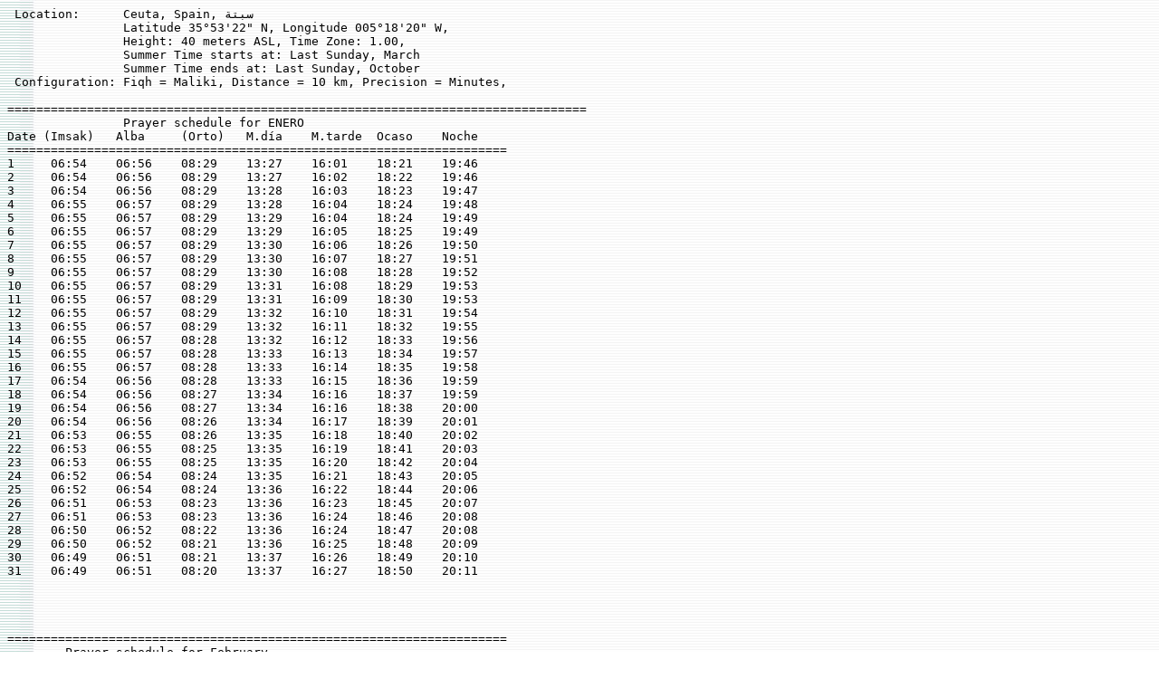

--- FILE ---
content_type: text/html
request_url: http://www.hispanomuslim.es/azala/cepta.htm
body_size: 5501
content:
<!DOCTYPE HTML PUBLIC "-//W3C//DTD HTML 4.0 Transitional//EN">
<HTML><HEAD><TITLE>Zalá en Ceuta</TITLE>
<META http-equiv=Content-Type content="text/html; charset=windows-1252">
<META content="MSHTML 6.00.2600.0" name=GENERATOR></HEAD>
<BODY vLink=#800080 link=#0000ff background=capitales/fondoglaciar.jpg><PRE> Location:   	Ceuta, Spain, &#1587;&#1576;&#1578;&#1577;
		Latitude 35°53'22" N, Longitude 005°18'20" W,
		Height: 40 meters ASL, Time Zone: 1.00,
		Summer Time starts at: Last Sunday, March
		Summer Time ends at: Last Sunday, October
 Configuration:	Fiqh = Maliki, Distance = 10 km, Precision = Minutes,
		
================================================================================
		Prayer schedule for ENERO
Date (Imsak)   Alba     (Orto)   M.día    M.tarde  Ocaso    Noche
=====================================================================
1     06:54    06:56    08:29    13:27    16:01    18:21    19:46    
2     06:54    06:56    08:29    13:27    16:02    18:22    19:46    
3     06:54    06:56    08:29    13:28    16:03    18:23    19:47    
4     06:55    06:57    08:29    13:28    16:04    18:24    19:48    
5     06:55    06:57    08:29    13:29    16:04    18:24    19:49    
6     06:55    06:57    08:29    13:29    16:05    18:25    19:49    
7     06:55    06:57    08:29    13:30    16:06    18:26    19:50    
8     06:55    06:57    08:29    13:30    16:07    18:27    19:51    
9     06:55    06:57    08:29    13:30    16:08    18:28    19:52    
10    06:55    06:57    08:29    13:31    16:08    18:29    19:53    
11    06:55    06:57    08:29    13:31    16:09    18:30    19:53    
12    06:55    06:57    08:29    13:32    16:10    18:31    19:54    
13    06:55    06:57    08:29    13:32    16:11    18:32    19:55    
14    06:55    06:57    08:28    13:32    16:12    18:33    19:56    
15    06:55    06:57    08:28    13:33    16:13    18:34    19:57    
16    06:55    06:57    08:28    13:33    16:14    18:35    19:58    
17    06:54    06:56    08:28    13:33    16:15    18:36    19:59    
18    06:54    06:56    08:27    13:34    16:16    18:37    19:59    
19    06:54    06:56    08:27    13:34    16:16    18:38    20:00    
20    06:54    06:56    08:26    13:34    16:17    18:39    20:01    
21    06:53    06:55    08:26    13:35    16:18    18:40    20:02    
22    06:53    06:55    08:25    13:35    16:19    18:41    20:03    
23    06:53    06:55    08:25    13:35    16:20    18:42    20:04    
24    06:52    06:54    08:24    13:35    16:21    18:43    20:05    
25    06:52    06:54    08:24    13:36    16:22    18:44    20:06    
26    06:51    06:53    08:23    13:36    16:23    18:45    20:07    
27    06:51    06:53    08:23    13:36    16:24    18:46    20:08    
28    06:50    06:52    08:22    13:36    16:24    18:47    20:08    
29    06:50    06:52    08:21    13:36    16:25    18:48    20:09    
30    06:49    06:51    08:21    13:37    16:26    18:49    20:10    
31    06:49    06:51    08:20    13:37    16:27    18:50    20:11    




=====================================================================
	Prayer schedule for February
Date  Imsak    Fajr     Shuruq   Duhr     Asr      Maghrib  Isha'a
=====================================================================
1     06:48    06:50    08:19    13:37    16:28    18:51    20:12    
2     06:47    06:49    08:18    13:37    16:29    18:52    20:13    
3     06:47    06:49    08:17    13:37    16:30    18:53    20:14    
4     06:46    06:48    08:17    13:37    16:31    18:54    20:15    
5     06:45    06:47    08:16    13:37    16:31    18:55    20:16    
6     06:45    06:46    08:15    13:37    16:32    18:56    20:17    
7     06:44    06:46    08:14    13:37    16:33    18:57    20:18    
8     06:43    06:45    08:13    13:37    16:34    18:58    20:18    
9     06:42    06:44    08:12    13:37    16:35    18:59    20:19    
10    06:41    06:43    08:11    13:37    16:35    19:00    20:20    
11    06:40    06:42    08:10    13:37    16:36    19:01    20:21    
12    06:40    06:41    08:09    13:37    16:37    19:02    20:22    
13    06:39    06:40    08:08    13:37    16:38    19:03    20:23    
14    06:38    06:39    08:07    13:37    16:38    19:04    20:24    
15    06:37    06:38    08:06    13:37    16:39    19:05    20:25    
16    06:36    06:37    08:05    13:37    16:40    19:06    20:26    
17    06:35    06:36    08:04    13:37    16:41    19:07    20:27    
18    06:34    06:35    08:03    13:37    16:41    19:08    20:27    
19    06:32    06:34    08:01    13:37    16:42    19:09    20:28    
20    06:31    06:33    08:00    13:37    16:43    19:10    20:29    
21    06:30    06:32    07:59    13:37    16:43    19:11    20:30    
22    06:29    06:31    07:58    13:37    16:44    19:12    20:31    
23    06:28    06:30    07:57    13:37    16:45    19:13    20:32    
24    06:27    06:29    07:55    13:36    16:45    19:14    20:33    
25    06:26    06:27    07:54    13:36    16:46    19:15    20:34    
26    06:24    06:26    07:53    13:36    16:47    19:16    20:35    
27    06:23    06:25    07:52    13:36    16:47    19:17    20:35    
28    06:22    06:24    07:50    13:36    16:48    19:18    20:36    



=====================================================================
	Prayer schedule for March
Date  Imsak    Fajr     Shuruq   Duhr     Asr      Maghrib  Isha'a
=====================================================================
1     06:21    06:22    07:49    13:36    16:48    19:19    20:37    
2     06:19    06:21    07:48    13:35    16:49    19:20    20:38    
3     06:18    06:20    07:46    13:35    16:49    19:20    20:39    
4     06:17    06:18    07:45    13:35    16:50    19:21    20:40    
5     06:15    06:17    07:44    13:35    16:50    19:22    20:41    
6     06:14    06:16    07:42    13:34    16:51    19:23    20:42    
7     06:12    06:14    07:41    13:34    16:51    19:24    20:43    
8     06:11    06:13    07:40    13:34    16:52    19:25    20:44    
9     06:10    06:12    07:38    13:34    16:52    19:26    20:44    
10    06:08    06:10    07:37    13:33    16:53    19:27    20:45    
11    06:07    06:09    07:35    13:33    16:53    19:28    20:46    
12    06:05    06:07    07:34    13:33    16:54    19:28    20:47    
13    06:04    06:06    07:33    13:33    16:54    19:29    20:48    
14    06:02    06:04    07:31    13:32    16:54    19:30    20:49    
15    06:01    06:03    07:30    13:32    16:55    19:31    20:50    
16    05:59    06:01    07:28    13:32    16:55    19:32    20:51    
17    05:58    06:00    07:27    13:32    16:56    19:33    20:52    
18    05:56    05:58    07:25    13:31    16:56    19:34    20:53    
19    05:55    05:57    07:24    13:31    16:56    19:34    20:54    
20    05:53    05:55    07:23    13:31    16:57    19:35    20:55    
21    05:52    05:54    07:21    13:30    16:57    19:36    20:56    
22    05:50    05:52    07:20    13:30    16:57    19:37    20:56    
23    05:49    05:51    07:18    13:30    16:58    19:38    20:57    
24    05:47    05:49    07:17    13:29    16:58    19:39    20:58    
25    05:46    05:48    07:15    13:29    16:58    19:40    20:59    
26    05:44    05:46    07:14    13:29    16:58    19:40    21:00    
27    06:42    06:44    08:12    14:29    17:59    20:41    22:01    
28    06:41    06:43    08:11    14:28    17:59    20:42    22:02    
29    06:39    06:41    08:10    14:28    17:59    20:43    22:03    
30    06:37    06:40    08:08    14:28    17:59    20:44    22:04    
31    06:36    06:38    08:07    14:27    18:00    20:45    22:05    




=====================================================================
	Prayer schedule for April
Date  Imsak    Fajr     Shuruq   Duhr     Asr      Maghrib  Isha'a
=====================================================================
1     06:34    06:36    08:05    14:27    18:00    20:45    22:06    
2     06:33    06:35    08:04    14:27    18:00    20:46    22:07    
3     06:31    06:33    08:02    14:26    18:00    20:47    22:08    
4     06:29    06:32    08:01    14:26    18:01    20:48    22:09    
5     06:28    06:30    08:00    14:26    18:01    20:49    22:10    
6     06:26    06:28    07:58    14:26    18:01    20:50    22:11    
7     06:24    06:27    07:57    14:25    18:01    20:50    22:12    
8     06:23    06:25    07:55    14:25    18:01    20:51    22:13    
9     06:21    06:23    07:54    14:25    18:02    20:52    22:14    
10    06:20    06:22    07:53    14:24    18:02    20:53    22:15    
11    06:18    06:20    07:51    14:24    18:02    20:54    22:17    
12    06:16    06:19    07:50    14:24    18:02    20:55    22:18    
13    06:15    06:17    07:49    14:24    18:02    20:55    22:19    
14    06:13    06:15    07:47    14:23    18:02    20:56    22:20    
15    06:11    06:14    07:46    14:23    18:03    20:57    22:21    
16    06:10    06:12    07:45    14:23    18:03    20:58    22:22    
17    06:08    06:11    07:43    14:23    18:03    20:59    22:23    
18    06:07    06:09    07:42    14:22    18:03    21:00    22:24    
19    06:05    06:07    07:41    14:22    18:03    21:01    22:25    
20    06:03    06:06    07:39    14:22    18:03    21:01    22:26    
21    06:02    06:04    07:38    14:22    18:03    21:02    22:28    
22    06:00    06:03    07:37    14:22    18:03    21:03    22:29    
23    05:59    06:01    07:36    14:21    18:04    21:04    22:30    
24    05:57    05:59    07:34    14:21    18:04    21:05    22:31    
25    05:55    05:58    07:33    14:21    18:04    21:06    22:32    
26    05:54    05:56    07:32    14:21    18:04    21:07    22:33    
27    05:52    05:55    07:31    14:21    18:04    21:07    22:34    
28    05:51    05:53    07:30    14:21    18:04    21:08    22:36    
29    05:49    05:52    07:29    14:20    18:04    21:09    22:37    
30    05:48    05:50    07:27    14:20    18:04    21:10    22:38    




=====================================================================
	Prayer schedule for May
Date  Imsak    Fajr     Shuruq   Duhr     Asr      Maghrib  Isha'a
=====================================================================
1     05:46    05:49    07:26    14:20    18:05    21:11    22:39    
2     05:45    05:47    07:25    14:20    18:05    21:12    22:40    
3     05:43    05:46    07:24    14:20    18:05    21:12    22:41    
4     05:42    05:45    07:23    14:20    18:05    21:13    22:43    
5     05:40    05:43    07:22    14:20    18:05    21:14    22:44    
6     05:39    05:42    07:21    14:20    18:05    21:15    22:45    
7     05:38    05:40    07:20    14:20    18:05    21:16    22:46    
8     05:36    05:39    07:19    14:20    18:06    21:17    22:47    
9     05:35    05:38    07:18    14:20    18:06    21:18    22:49    
10    05:34    05:36    07:17    14:20    18:06    21:18    22:50    
11    05:32    05:35    07:16    14:20    18:06    21:19    22:51    
12    05:31    05:34    07:16    14:20    18:06    21:20    22:52    
13    05:30    05:32    07:15    14:19    18:06    21:21    22:53    
14    05:28    05:31    07:14    14:19    18:06    21:22    22:54    
15    05:27    05:30    07:13    14:20    18:06    21:23    22:56    
16    05:26    05:29    07:12    14:20    18:07    21:23    22:57    
17    05:25    05:28    07:11    14:20    18:07    21:24    22:58    
18    05:24    05:27    07:11    14:20    18:07    21:25    22:59    
19    05:23    05:25    07:10    14:20    18:07    21:26    23:00    
20    05:22    05:24    07:09    14:20    18:07    21:27    23:01    
21    05:20    05:23    07:09    14:20    18:07    21:27    23:02    
22    05:19    05:22    07:08    14:20    18:08    21:28    23:03    
23    05:18    05:21    07:08    14:20    18:08    21:29    23:04    
24    05:17    05:20    07:07    14:20    18:08    21:30    23:06    
25    05:17    05:19    07:06    14:20    18:08    21:30    23:07    
26    05:16    05:19    07:06    14:20    18:08    21:31    23:08    
27    05:15    05:18    07:05    14:20    18:08    21:32    23:09    
28    05:14    05:17    07:05    14:20    18:09    21:32    23:10    
29    05:13    05:16    07:04    14:21    18:09    21:33    23:11    
30    05:12    05:15    07:04    14:21    18:09    21:34    23:11    
31    05:12    05:15    07:04    14:21    18:09    21:34    23:12    




=====================================================================
	Prayer schedule for June
Date  Imsak    Fajr     Shuruq   Duhr     Asr      Maghrib  Isha'a
=====================================================================
1     05:11    05:14    07:03    14:21    18:09    21:35    23:13    
2     05:10    05:13    07:03    14:21    18:10    21:36    23:14    
3     05:10    05:13    07:03    14:21    18:10    21:36    23:15    
4     05:09    05:12    07:02    14:21    18:10    21:37    23:16    
5     05:09    05:12    07:02    14:22    18:10    21:37    23:17    
6     05:08    05:11    07:02    14:22    18:10    21:38    23:17    
7     05:08    05:11    07:02    14:22    18:11    21:39    23:18    
8     05:07    05:10    07:02    14:22    18:11    21:39    23:19    
9     05:07    05:10    07:02    14:22    18:11    21:40    23:19    
10    05:07    05:10    07:01    14:23    18:11    21:40    23:20    
11    05:07    05:10    07:01    14:23    18:12    21:40    23:21    
12    05:06    05:09    07:01    14:23    18:12    21:41    23:21    
13    05:06    05:09    07:01    14:23    18:12    21:41    23:22    
14    05:06    05:09    07:01    14:23    18:12    21:42    23:22    
15    05:06    05:09    07:01    14:24    18:12    21:42    23:23    
16    05:06    05:09    07:01    14:24    18:13    21:42    23:23    
17    05:06    05:09    07:02    14:24    18:13    21:43    23:23    
18    05:06    05:09    07:02    14:24    18:13    21:43    23:24    
19    05:06    05:09    07:02    14:25    18:13    21:43    23:24    
20    05:06    05:09    07:02    14:25    18:14    21:44    23:24    
21    05:06    05:10    07:02    14:25    18:14    21:44    23:25    
22    05:07    05:10    07:02    14:25    18:14    21:44    23:25    
23    05:07    05:10    07:03    14:25    18:14    21:44    23:25    
24    05:07    05:10    07:03    14:26    18:14    21:44    23:25    
25    05:08    05:11    07:03    14:26    18:15    21:44    23:25    
26    05:08    05:11    07:04    14:26    18:15    21:44    23:25    
27    05:08    05:12    07:04    14:26    18:15    21:44    23:25    
28    05:09    05:12    07:04    14:26    18:15    21:45    23:25    
29    05:09    05:13    07:05    14:27    18:15    21:45    23:25    
30    05:10    05:13    07:05    14:27    18:16    21:44    23:25    




=====================================================================
	Prayer schedule for July
Date  Imsak    Fajr     Shuruq   Duhr     Asr      Maghrib  Isha'a
=====================================================================
1     05:11    05:14    07:06    14:27    18:16    21:44    23:24    
2     05:11    05:14    07:06    14:27    18:16    21:44    23:24    
3     05:12    05:15    07:07    14:27    18:16    21:44    23:24    
4     05:13    05:16    07:07    14:28    18:16    21:44    23:24    
5     05:13    05:16    07:08    14:28    18:16    21:44    23:23    
6     05:14    05:17    07:08    14:28    18:16    21:44    23:23    
7     05:15    05:18    07:09    14:28    18:17    21:43    23:22    
8     05:16    05:19    07:09    14:28    18:17    21:43    23:22    
9     05:17    05:20    07:10    14:28    18:17    21:43    23:21    
10    05:18    05:21    07:10    14:29    18:17    21:43    23:21    
11    05:18    05:21    07:11    14:29    18:17    21:42    23:20    
12    05:19    05:22    07:12    14:29    18:17    21:42    23:19    
13    05:20    05:23    07:12    14:29    18:17    21:41    23:19    
14    05:21    05:24    07:13    14:29    18:17    21:41    23:18    
15    05:22    05:25    07:14    14:29    18:17    21:41    23:17    
16    05:23    05:26    07:14    14:29    18:17    21:40    23:16    
17    05:24    05:27    07:15    14:29    18:17    21:40    23:16    
18    05:25    05:28    07:16    14:29    18:17    21:39    23:15    
19    05:27    05:29    07:16    14:29    18:17    21:38    23:14    
20    05:28    05:31    07:17    14:30    18:17    21:38    23:13    
21    05:29    05:32    07:18    14:30    18:17    21:37    23:12    
22    05:30    05:33    07:18    14:30    18:17    21:36    23:11    
23    05:31    05:34    07:19    14:30    18:17    21:36    23:10    
24    05:32    05:35    07:20    14:30    18:17    21:35    23:09    
25    05:33    05:36    07:21    14:30    18:17    21:34    23:08    
26    05:35    05:37    07:21    14:30    18:17    21:34    23:07    
27    05:36    05:38    07:22    14:30    18:17    21:33    23:06    
28    05:37    05:40    07:23    14:30    18:16    21:32    23:05    
29    05:38    05:41    07:24    14:30    18:16    21:31    23:03    
30    05:39    05:42    07:25    14:30    18:16    21:30    23:02    
31    05:40    05:43    07:25    14:30    18:16    21:29    23:01    




=====================================================================
	Prayer schedule for August
Date  Imsak    Fajr     Shuruq   Duhr     Asr      Maghrib  Isha'a
=====================================================================
1     05:42    05:44    07:26    14:29    18:16    21:28    23:00    
2     05:43    05:46    07:27    14:29    18:15    21:28    22:58    
3     05:44    05:47    07:28    14:29    18:15    21:27    22:57    
4     05:45    05:48    07:28    14:29    18:15    21:26    22:56    
5     05:46    05:49    07:29    14:29    18:15    21:25    22:54    
6     05:48    05:50    07:30    14:29    18:14    21:24    22:53    
7     05:49    05:52    07:31    14:29    18:14    21:23    22:52    
8     05:50    05:53    07:32    14:29    18:14    21:21    22:50    
9     05:51    05:54    07:32    14:29    18:13    21:20    22:49    
10    05:52    05:55    07:33    14:28    18:13    21:19    22:48    
11    05:54    05:56    07:34    14:28    18:12    21:18    22:46    
12    05:55    05:57    07:35    14:28    18:12    21:17    22:45    
13    05:56    05:59    07:36    14:28    18:12    21:16    22:43    
14    05:57    06:00    07:36    14:28    18:11    21:15    22:42    
15    05:58    06:01    07:37    14:28    18:11    21:14    22:40    
16    06:00    06:02    07:38    14:27    18:10    21:12    22:39    
17    06:01    06:03    07:39    14:27    18:10    21:11    22:37    
18    06:02    06:04    07:40    14:27    18:09    21:10    22:36    
19    06:03    06:05    07:40    14:27    18:09    21:09    22:34    
20    06:04    06:07    07:41    14:26    18:08    21:07    22:33    
21    06:05    06:08    07:42    14:26    18:08    21:06    22:31    
22    06:06    06:09    07:43    14:26    18:07    21:05    22:29    
23    06:07    06:10    07:44    14:26    18:06    21:03    22:28    
24    06:09    06:11    07:44    14:25    18:06    21:02    22:26    
25    06:10    06:12    07:45    14:25    18:05    21:01    22:25    
26    06:11    06:13    07:46    14:25    18:04    20:59    22:23    
27    06:12    06:14    07:47    14:25    18:04    20:58    22:21    
28    06:13    06:15    07:47    14:24    18:03    20:57    22:20    
29    06:14    06:16    07:48    14:24    18:02    20:55    22:18    
30    06:15    06:17    07:49    14:24    18:02    20:54    22:17    
31    06:16    06:18    07:50    14:23    18:01    20:53    22:15    




=====================================================================
	Prayer schedule for September
Date  Imsak    Fajr     Shuruq   Duhr     Asr      Maghrib  Isha'a
=====================================================================
1     06:17    06:19    07:51    14:23    18:00    20:51    22:13    
2     06:18    06:20    07:51    14:23    17:59    20:50    22:12    
3     06:19    06:22    07:52    14:22    17:59    20:48    22:10    
4     06:20    06:23    07:53    14:22    17:58    20:47    22:09    
5     06:21    06:24    07:54    14:22    17:57    20:45    22:07    
6     06:22    06:25    07:54    14:21    17:56    20:44    22:05    
7     06:23    06:25    07:55    14:21    17:55    20:43    22:04    
8     06:24    06:26    07:56    14:21    17:55    20:41    22:02    
9     06:25    06:27    07:57    14:20    17:54    20:40    22:00    
10    06:26    06:28    07:58    14:20    17:53    20:38    21:59    
11    06:27    06:29    07:58    14:20    17:52    20:37    21:57    
12    06:28    06:30    07:59    14:19    17:51    20:35    21:55    
13    06:29    06:31    08:00    14:19    17:50    20:34    21:54    
14    06:30    06:32    08:01    14:19    17:49    20:32    21:52    
15    06:31    06:33    08:01    14:18    17:48    20:31    21:51    
16    06:32    06:34    08:02    14:18    17:47    20:29    21:49    
17    06:33    06:35    08:03    14:18    17:46    20:28    21:47    
18    06:34    06:36    08:04    14:17    17:46    20:26    21:46    
19    06:35    06:37    08:04    14:17    17:45    20:25    21:44    
20    06:35    06:38    08:05    14:17    17:44    20:23    21:43    
21    06:36    06:38    08:06    14:16    17:43    20:22    21:41    
22    06:37    06:39    08:07    14:16    17:42    20:20    21:40    
23    06:38    06:40    08:08    14:15    17:41    20:19    21:38    
24    06:39    06:41    08:08    14:15    17:40    20:17    21:36    
25    06:40    06:42    08:09    14:15    17:39    20:16    21:35    
26    06:41    06:43    08:10    14:14    17:38    20:15    21:33    
27    06:42    06:44    08:11    14:14    17:37    20:13    21:32    
28    06:43    06:45    08:11    14:14    17:36    20:12    21:30    
29    06:43    06:45    08:12    14:13    17:35    20:10    21:29    
30    06:44    06:46    08:13    14:13    17:34    20:09    21:27    




=====================================================================
	Prayer schedule for October
Date  Imsak    Fajr     Shuruq   Duhr     Asr      Maghrib  Isha'a
=====================================================================
1     06:45    06:47    08:14    14:13    17:33    20:07    21:26    
2     06:46    06:48    08:15    14:12    17:32    20:06    21:24    
3     06:47    06:49    08:15    14:12    17:31    20:04    21:23    
4     06:48    06:50    08:16    14:12    17:30    20:03    21:21    
5     06:48    06:50    08:17    14:12    17:29    20:02    21:20    
6     06:49    06:51    08:18    14:11    17:28    20:00    21:19    
7     06:50    06:52    08:19    14:11    17:27    19:59    21:17    
8     06:51    06:53    08:20    14:11    17:26    19:57    21:16    
9     06:52    06:54    08:20    14:10    17:25    19:56    21:14    
10    06:53    06:55    08:21    14:10    17:24    19:55    21:13    
11    06:54    06:55    08:22    14:10    17:23    19:53    21:12    
12    06:54    06:56    08:23    14:10    17:22    19:52    21:10    
13    06:55    06:57    08:24    14:09    17:21    19:51    21:09    
14    06:56    06:58    08:25    14:09    17:20    19:49    21:08    
15    06:57    06:59    08:25    14:09    17:19    19:48    21:07    
16    06:58    07:00    08:26    14:09    17:18    19:47    21:05    
17    06:59    07:00    08:27    14:09    17:17    19:45    21:04    
18    06:59    07:01    08:28    14:08    17:16    19:44    21:03    
19    07:00    07:02    08:29    14:08    17:15    19:43    21:02    
20    07:01    07:03    08:30    14:08    17:14    19:42    21:01    
21    07:02    07:04    08:31    14:08    17:13    19:40    20:59    
22    07:03    07:04    08:32    14:08    17:12    19:39    20:58    
23    07:04    07:05    08:33    14:07    17:11    19:38    20:57    
24    07:04    07:06    08:33    14:07    17:10    19:37    20:56    
25    07:05    07:07    08:34    14:07    17:09    19:36    20:55    
26    07:06    07:08    08:35    14:07    17:09    19:35    20:54    
27    07:07    07:09    08:36    14:07    17:08    19:33    20:53    
28    07:08    07:10    08:37    14:07    17:07    19:32    20:52    
29    07:09    07:10    08:38    14:07    17:06    19:31    20:51    
30    06:09    06:11    07:39    13:07    16:05    18:30    19:50    
31    06:10    06:12    07:40    13:07    16:04    18:29    19:49    




=====================================================================
	Prayer schedule for November
Date  Imsak    Fajr     Shuruq   Duhr     Asr      Maghrib  Isha'a
=====================================================================
1     06:11    06:13    07:41    13:07    16:04    18:28    19:48    
2     06:12    06:14    07:42    13:07    16:03    18:27    19:47    
3     06:13    06:15    07:43    13:07    16:02    18:26    19:46    
4     06:14    06:16    07:44    13:07    16:01    18:25    19:46    
5     06:14    06:16    07:45    13:07    16:01    18:24    19:45    
6     06:15    06:17    07:46    13:07    16:00    18:23    19:44    
7     06:16    06:18    07:47    13:07    15:59    18:23    19:43    
8     06:17    06:19    07:48    13:07    15:59    18:22    19:43    
9     06:18    06:20    07:49    13:07    15:58    18:21    19:42    
10    06:19    06:21    07:50    13:07    15:57    18:20    19:41    
11    06:20    06:22    07:51    13:07    15:57    18:19    19:41    
12    06:20    06:22    07:52    13:07    15:56    18:19    19:40    
13    06:21    06:23    07:53    13:08    15:56    18:18    19:39    
14    06:22    06:24    07:54    13:08    15:55    18:17    19:39    
15    06:23    06:25    07:55    13:08    15:54    18:17    19:38    
16    06:24    06:26    07:56    13:08    15:54    18:16    19:38    
17    06:25    06:27    07:57    13:08    15:54    18:15    19:37    
18    06:26    06:28    07:58    13:08    15:53    18:15    19:37    
19    06:26    06:28    07:59    13:09    15:53    18:14    19:37    
20    06:27    06:29    08:00    13:09    15:52    18:14    19:36    
21    06:28    06:30    08:01    13:09    15:52    18:13    19:36    
22    06:29    06:31    08:02    13:09    15:52    18:13    19:35    
23    06:30    06:32    08:03    13:10    15:51    18:12    19:35    
24    06:31    06:33    08:04    13:10    15:51    18:12    19:35    
25    06:31    06:33    08:05    13:10    15:51    18:12    19:35    
26    06:32    06:34    08:06    13:11    15:51    18:11    19:35    
27    06:33    06:35    08:07    13:11    15:50    18:11    19:34    
28    06:34    06:36    08:07    13:11    15:50    18:11    19:34    
29    06:35    06:37    08:08    13:12    15:50    18:11    19:34    
30    06:35    06:38    08:09    13:12    15:50    18:10    19:34    




=====================================================================
	Prayer schedule for December
Date  Imsak    Fajr     Shuruq   Duhr     Asr      Maghrib  Isha'a
=====================================================================
1     06:36    06:38    08:10    13:12    15:50    18:10    19:34    
2     06:37    06:39    08:11    13:13    15:50    18:10    19:34    
3     06:38    06:40    08:12    13:13    15:50    18:10    19:34    
4     06:39    06:41    08:13    13:13    15:50    18:10    19:34    
5     06:39    06:41    08:14    13:14    15:50    18:10    19:34    
6     06:40    06:42    08:15    13:14    15:50    18:10    19:34    
7     06:41    06:43    08:15    13:15    15:50    18:10    19:34    
8     06:42    06:44    08:16    13:15    15:50    18:10    19:34    
9     06:42    06:44    08:17    13:16    15:50    18:10    19:35    
10    06:43    06:45    08:18    13:16    15:50    18:10    19:35    
11    06:44    06:46    08:19    13:17    15:51    18:10    19:35    
12    06:44    06:46    08:19    13:17    15:51    18:11    19:35    
13    06:45    06:47    08:20    13:17    15:51    18:11    19:36    
14    06:46    06:48    08:21    13:18    15:52    18:11    19:36    
15    06:46    06:48    08:21    13:18    15:52    18:11    19:36    
16    06:47    06:49    08:22    13:19    15:52    18:12    19:37    
17    06:47    06:50    08:23    13:19    15:53    18:12    19:37    
18    06:48    06:50    08:23    13:20    15:53    18:13    19:37    
19    06:49    06:51    08:24    13:20    15:53    18:13    19:38    
20    06:49    06:51    08:24    13:21    15:54    18:13    19:38    
21    06:50    06:52    08:25    13:21    15:54    18:14    19:39    
22    06:50    06:52    08:25    13:22    15:55    18:14    19:39    
23    06:51    06:53    08:26    13:22    15:55    18:15    19:40    
24    06:51    06:53    08:26    13:23    15:56    18:15    19:40    
25    06:52    06:54    08:27    13:23    15:57    18:16    19:41    
26    06:52    06:54    08:27    13:24    15:57    18:17    19:42    
27    06:52    06:54    08:27    13:24    15:58    18:17    19:42    
28    06:53    06:55    08:28    13:25    15:58    18:18    19:43    
29    06:53    06:55    08:28    13:25    15:59    18:19    19:43    
30    06:53    06:55    08:28    13:26    16:00    18:19    19:44    
31    06:54    06:56    08:29    13:26    16:00    18:20    19:45    



=====================================================================
</PRE></BODY></HTML>
